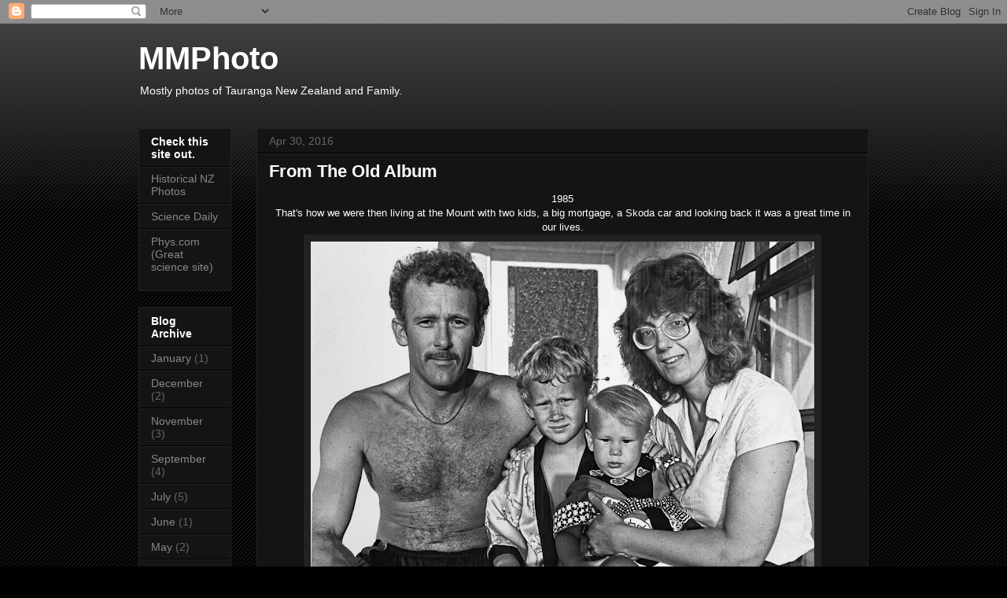

--- FILE ---
content_type: text/html; charset=UTF-8
request_url: http://www.wilwatch.com/2016/04/from-old-album.html
body_size: 12428
content:
<!DOCTYPE html>
<html class='v2' dir='ltr' lang='en'>
<head>
<link href='https://www.blogger.com/static/v1/widgets/335934321-css_bundle_v2.css' rel='stylesheet' type='text/css'/>
<meta content='width=1100' name='viewport'/>
<meta content='text/html; charset=UTF-8' http-equiv='Content-Type'/>
<meta content='blogger' name='generator'/>
<link href='http://www.wilwatch.com/favicon.ico' rel='icon' type='image/x-icon'/>
<link href='http://www.wilwatch.com/2016/04/from-old-album.html' rel='canonical'/>
<link rel="alternate" type="application/atom+xml" title="MMPhoto - Atom" href="http://www.wilwatch.com/feeds/posts/default" />
<link rel="alternate" type="application/rss+xml" title="MMPhoto - RSS" href="http://www.wilwatch.com/feeds/posts/default?alt=rss" />
<link rel="service.post" type="application/atom+xml" title="MMPhoto - Atom" href="https://www.blogger.com/feeds/3807316009621715518/posts/default" />

<link rel="alternate" type="application/atom+xml" title="MMPhoto - Atom" href="http://www.wilwatch.com/feeds/2122196807454310321/comments/default" />
<!--Can't find substitution for tag [blog.ieCssRetrofitLinks]-->
<link href='https://blogger.googleusercontent.com/img/b/R29vZ2xl/AVvXsEiR8mkWd1Plnmd4lcqwjsG8NUg_-SmYxc09zPt845O7EQ1Ep4BV9HdpoJhtRwwToZARo7pfwDA706HuVQHkTBYMy4Wb4YKb2M5dGOymvZbJwrmqDbqCShe6uVOkQhKs1YwzUvTFzhSkzZF5/s640/_DSF8447.jpg' rel='image_src'/>
<meta content='http://www.wilwatch.com/2016/04/from-old-album.html' property='og:url'/>
<meta content='From The Old Album' property='og:title'/>
<meta content=' 1985   That&#39;s how we were then living at the Mount with two kids, a big mortgage, a Skoda car and looking back it was a great time in our l...' property='og:description'/>
<meta content='https://blogger.googleusercontent.com/img/b/R29vZ2xl/AVvXsEiR8mkWd1Plnmd4lcqwjsG8NUg_-SmYxc09zPt845O7EQ1Ep4BV9HdpoJhtRwwToZARo7pfwDA706HuVQHkTBYMy4Wb4YKb2M5dGOymvZbJwrmqDbqCShe6uVOkQhKs1YwzUvTFzhSkzZF5/w1200-h630-p-k-no-nu/_DSF8447.jpg' property='og:image'/>
<title>MMPhoto: From The Old Album</title>
<style id='page-skin-1' type='text/css'><!--
/*
-----------------------------------------------
Blogger Template Style
Name:     Awesome Inc.
Designer: Tina Chen
URL:      tinachen.org
----------------------------------------------- */
/* Variable definitions
====================
<Variable name="keycolor" description="Main Color" type="color" default="#ffffff"/>
<Group description="Page" selector="body">
<Variable name="body.font" description="Font" type="font"
default="normal normal 13px Arial, Tahoma, Helvetica, FreeSans, sans-serif"/>
<Variable name="body.background.color" description="Background Color" type="color" default="#000000"/>
<Variable name="body.text.color" description="Text Color" type="color" default="#ffffff"/>
</Group>
<Group description="Links" selector=".main-inner">
<Variable name="link.color" description="Link Color" type="color" default="#888888"/>
<Variable name="link.visited.color" description="Visited Color" type="color" default="#444444"/>
<Variable name="link.hover.color" description="Hover Color" type="color" default="#cccccc"/>
</Group>
<Group description="Blog Title" selector=".header h1">
<Variable name="header.font" description="Title Font" type="font"
default="normal bold 40px Arial, Tahoma, Helvetica, FreeSans, sans-serif"/>
<Variable name="header.text.color" description="Title Color" type="color" default="#ffffff" />
<Variable name="header.background.color" description="Header Background" type="color" default="transparent" />
</Group>
<Group description="Blog Description" selector=".header .description">
<Variable name="description.font" description="Font" type="font"
default="normal normal 14px Arial, Tahoma, Helvetica, FreeSans, sans-serif"/>
<Variable name="description.text.color" description="Text Color" type="color"
default="#ffffff" />
</Group>
<Group description="Tabs Text" selector=".tabs-inner .widget li a">
<Variable name="tabs.font" description="Font" type="font"
default="normal bold 14px Arial, Tahoma, Helvetica, FreeSans, sans-serif"/>
<Variable name="tabs.text.color" description="Text Color" type="color" default="#ffffff"/>
<Variable name="tabs.selected.text.color" description="Selected Color" type="color" default="#ffffff"/>
</Group>
<Group description="Tabs Background" selector=".tabs-outer .PageList">
<Variable name="tabs.background.color" description="Background Color" type="color" default="#141414"/>
<Variable name="tabs.selected.background.color" description="Selected Color" type="color" default="#444444"/>
<Variable name="tabs.border.color" description="Border Color" type="color" default="#222222"/>
</Group>
<Group description="Date Header" selector=".main-inner .widget h2.date-header, .main-inner .widget h2.date-header span">
<Variable name="date.font" description="Font" type="font"
default="normal normal 14px Arial, Tahoma, Helvetica, FreeSans, sans-serif"/>
<Variable name="date.text.color" description="Text Color" type="color" default="#666666"/>
<Variable name="date.border.color" description="Border Color" type="color" default="#222222"/>
</Group>
<Group description="Post Title" selector="h3.post-title, h4, h3.post-title a">
<Variable name="post.title.font" description="Font" type="font"
default="normal bold 22px Arial, Tahoma, Helvetica, FreeSans, sans-serif"/>
<Variable name="post.title.text.color" description="Text Color" type="color" default="#ffffff"/>
</Group>
<Group description="Post Background" selector=".post">
<Variable name="post.background.color" description="Background Color" type="color" default="#141414" />
<Variable name="post.border.color" description="Border Color" type="color" default="#222222" />
<Variable name="post.border.bevel.color" description="Bevel Color" type="color" default="#222222"/>
</Group>
<Group description="Gadget Title" selector="h2">
<Variable name="widget.title.font" description="Font" type="font"
default="normal bold 14px Arial, Tahoma, Helvetica, FreeSans, sans-serif"/>
<Variable name="widget.title.text.color" description="Text Color" type="color" default="#ffffff"/>
</Group>
<Group description="Gadget Text" selector=".sidebar .widget">
<Variable name="widget.font" description="Font" type="font"
default="normal normal 14px Arial, Tahoma, Helvetica, FreeSans, sans-serif"/>
<Variable name="widget.text.color" description="Text Color" type="color" default="#ffffff"/>
<Variable name="widget.alternate.text.color" description="Alternate Color" type="color" default="#666666"/>
</Group>
<Group description="Gadget Links" selector=".sidebar .widget">
<Variable name="widget.link.color" description="Link Color" type="color" default="#888888"/>
<Variable name="widget.link.visited.color" description="Visited Color" type="color" default="#444444"/>
<Variable name="widget.link.hover.color" description="Hover Color" type="color" default="#cccccc"/>
</Group>
<Group description="Gadget Background" selector=".sidebar .widget">
<Variable name="widget.background.color" description="Background Color" type="color" default="#141414"/>
<Variable name="widget.border.color" description="Border Color" type="color" default="#222222"/>
<Variable name="widget.border.bevel.color" description="Bevel Color" type="color" default="#000000"/>
</Group>
<Group description="Sidebar Background" selector=".column-left-inner .column-right-inner">
<Variable name="widget.outer.background.color" description="Background Color" type="color" default="transparent" />
</Group>
<Group description="Images" selector=".main-inner">
<Variable name="image.background.color" description="Background Color" type="color" default="transparent"/>
<Variable name="image.border.color" description="Border Color" type="color" default="transparent"/>
</Group>
<Group description="Feed" selector=".blog-feeds">
<Variable name="feed.text.color" description="Text Color" type="color" default="#ffffff"/>
</Group>
<Group description="Feed Links" selector=".blog-feeds">
<Variable name="feed.link.color" description="Link Color" type="color" default="#888888"/>
<Variable name="feed.link.visited.color" description="Visited Color" type="color" default="#444444"/>
<Variable name="feed.link.hover.color" description="Hover Color" type="color" default="#cccccc"/>
</Group>
<Group description="Pager" selector=".blog-pager">
<Variable name="pager.background.color" description="Background Color" type="color" default="#141414" />
</Group>
<Group description="Footer" selector=".footer-outer">
<Variable name="footer.background.color" description="Background Color" type="color" default="#141414" />
<Variable name="footer.text.color" description="Text Color" type="color" default="#ffffff" />
</Group>
<Variable name="title.shadow.spread" description="Title Shadow" type="length" default="-1px"/>
<Variable name="body.background" description="Body Background" type="background"
color="#000000"
default="$(color) none repeat scroll top left"/>
<Variable name="body.background.gradient.cap" description="Body Gradient Cap" type="url"
default="none"/>
<Variable name="body.background.size" description="Body Background Size" type="string" default="auto"/>
<Variable name="tabs.background.gradient" description="Tabs Background Gradient" type="url"
default="none"/>
<Variable name="header.background.gradient" description="Header Background Gradient" type="url" default="none" />
<Variable name="header.padding.top" description="Header Top Padding" type="length" default="22px" />
<Variable name="header.margin.top" description="Header Top Margin" type="length" default="0" />
<Variable name="header.margin.bottom" description="Header Bottom Margin" type="length" default="0" />
<Variable name="widget.padding.top" description="Widget Padding Top" type="length" default="8px" />
<Variable name="widget.padding.side" description="Widget Padding Side" type="length" default="15px" />
<Variable name="widget.outer.margin.top" description="Widget Top Margin" type="length" default="0" />
<Variable name="widget.outer.background.gradient" description="Gradient" type="url" default="none" />
<Variable name="widget.border.radius" description="Gadget Border Radius" type="length" default="0" />
<Variable name="outer.shadow.spread" description="Outer Shadow Size" type="length" default="0" />
<Variable name="date.header.border.radius.top" description="Date Header Border Radius Top" type="length" default="0" />
<Variable name="date.header.position" description="Date Header Position" type="length" default="15px" />
<Variable name="date.space" description="Date Space" type="length" default="30px" />
<Variable name="date.position" description="Date Float" type="string" default="static" />
<Variable name="date.padding.bottom" description="Date Padding Bottom" type="length" default="0" />
<Variable name="date.border.size" description="Date Border Size" type="length" default="0" />
<Variable name="date.background" description="Date Background" type="background" color="transparent"
default="$(color) none no-repeat scroll top left" />
<Variable name="date.first.border.radius.top" description="Date First top radius" type="length" default="0" />
<Variable name="date.last.space.bottom" description="Date Last Space Bottom" type="length"
default="20px" />
<Variable name="date.last.border.radius.bottom" description="Date Last bottom radius" type="length" default="0" />
<Variable name="post.first.padding.top" description="First Post Padding Top" type="length" default="0" />
<Variable name="image.shadow.spread" description="Image Shadow Size" type="length" default="0"/>
<Variable name="image.border.radius" description="Image Border Radius" type="length" default="0"/>
<Variable name="separator.outdent" description="Separator Outdent" type="length" default="15px" />
<Variable name="title.separator.border.size" description="Widget Title Border Size" type="length" default="1px" />
<Variable name="list.separator.border.size" description="List Separator Border Size" type="length" default="1px" />
<Variable name="shadow.spread" description="Shadow Size" type="length" default="0"/>
<Variable name="startSide" description="Side where text starts in blog language" type="automatic" default="left"/>
<Variable name="endSide" description="Side where text ends in blog language" type="automatic" default="right"/>
<Variable name="date.side" description="Side where date header is placed" type="string" default="right"/>
<Variable name="pager.border.radius.top" description="Pager Border Top Radius" type="length" default="0" />
<Variable name="pager.space.top" description="Pager Top Space" type="length" default="1em" />
<Variable name="footer.background.gradient" description="Background Gradient" type="url" default="none" />
<Variable name="mobile.background.size" description="Mobile Background Size" type="string"
default="auto"/>
<Variable name="mobile.background.overlay" description="Mobile Background Overlay" type="string"
default="transparent none repeat scroll top left"/>
<Variable name="mobile.button.color" description="Mobile Button Color" type="color" default="#ffffff" />
*/
/* Content
----------------------------------------------- */
body, .body-fauxcolumn-outer {
font: normal normal 13px Arial, Tahoma, Helvetica, FreeSans, sans-serif;
color: #ffffff;
background: #000000 url(//www.blogblog.com/1kt/awesomeinc/body_background_dark.png) repeat scroll top left;
}
html body .content-outer {
min-width: 0;
max-width: 100%;
width: 100%;
}
a:link {
text-decoration: none;
color: #888888;
}
a:visited {
text-decoration: none;
color: #444444;
}
a:hover {
text-decoration: underline;
color: #cccccc;
}
.body-fauxcolumn-outer .cap-top {
position: absolute;
z-index: 1;
height: 276px;
width: 100%;
background: transparent url(//www.blogblog.com/1kt/awesomeinc/body_gradient_dark.png) repeat-x scroll top left;
_background-image: none;
}
/* Columns
----------------------------------------------- */
.content-inner {
padding: 0;
}
.header-inner .section {
margin: 0 16px;
}
.tabs-inner .section {
margin: 0 16px;
}
.main-inner {
padding-top: 30px;
}
.main-inner .column-center-inner,
.main-inner .column-left-inner,
.main-inner .column-right-inner {
padding: 0 5px;
}
*+html body .main-inner .column-center-inner {
margin-top: -30px;
}
#layout .main-inner .column-center-inner {
margin-top: 0;
}
/* Header
----------------------------------------------- */
.header-outer {
margin: 0 0 0 0;
background: transparent none repeat scroll 0 0;
}
.Header h1 {
font: normal bold 40px Arial, Tahoma, Helvetica, FreeSans, sans-serif;
color: #ffffff;
text-shadow: 0 0 -1px #000000;
}
.Header h1 a {
color: #ffffff;
}
.Header .description {
font: normal normal 14px Arial, Tahoma, Helvetica, FreeSans, sans-serif;
color: #ffffff;
}
.header-inner .Header .titlewrapper,
.header-inner .Header .descriptionwrapper {
padding-left: 0;
padding-right: 0;
margin-bottom: 0;
}
.header-inner .Header .titlewrapper {
padding-top: 22px;
}
/* Tabs
----------------------------------------------- */
.tabs-outer {
overflow: hidden;
position: relative;
background: #141414 none repeat scroll 0 0;
}
#layout .tabs-outer {
overflow: visible;
}
.tabs-cap-top, .tabs-cap-bottom {
position: absolute;
width: 100%;
border-top: 1px solid #222222;
}
.tabs-cap-bottom {
bottom: 0;
}
.tabs-inner .widget li a {
display: inline-block;
margin: 0;
padding: .6em 1.5em;
font: normal bold 14px Arial, Tahoma, Helvetica, FreeSans, sans-serif;
color: #ffffff;
border-top: 1px solid #222222;
border-bottom: 1px solid #222222;
border-left: 1px solid #222222;
height: 16px;
line-height: 16px;
}
.tabs-inner .widget li:last-child a {
border-right: 1px solid #222222;
}
.tabs-inner .widget li.selected a, .tabs-inner .widget li a:hover {
background: #444444 none repeat-x scroll 0 -100px;
color: #ffffff;
}
/* Headings
----------------------------------------------- */
h2 {
font: normal bold 14px Arial, Tahoma, Helvetica, FreeSans, sans-serif;
color: #ffffff;
}
/* Widgets
----------------------------------------------- */
.main-inner .section {
margin: 0 27px;
padding: 0;
}
.main-inner .column-left-outer,
.main-inner .column-right-outer {
margin-top: 0;
}
#layout .main-inner .column-left-outer,
#layout .main-inner .column-right-outer {
margin-top: 0;
}
.main-inner .column-left-inner,
.main-inner .column-right-inner {
background: transparent none repeat 0 0;
-moz-box-shadow: 0 0 0 rgba(0, 0, 0, .2);
-webkit-box-shadow: 0 0 0 rgba(0, 0, 0, .2);
-goog-ms-box-shadow: 0 0 0 rgba(0, 0, 0, .2);
box-shadow: 0 0 0 rgba(0, 0, 0, .2);
-moz-border-radius: 0;
-webkit-border-radius: 0;
-goog-ms-border-radius: 0;
border-radius: 0;
}
#layout .main-inner .column-left-inner,
#layout .main-inner .column-right-inner {
margin-top: 0;
}
.sidebar .widget {
font: normal normal 14px Arial, Tahoma, Helvetica, FreeSans, sans-serif;
color: #ffffff;
}
.sidebar .widget a:link {
color: #888888;
}
.sidebar .widget a:visited {
color: #444444;
}
.sidebar .widget a:hover {
color: #cccccc;
}
.sidebar .widget h2 {
text-shadow: 0 0 -1px #000000;
}
.main-inner .widget {
background-color: #141414;
border: 1px solid #222222;
padding: 0 15px 15px;
margin: 20px -16px;
-moz-box-shadow: 0 0 0 rgba(0, 0, 0, .2);
-webkit-box-shadow: 0 0 0 rgba(0, 0, 0, .2);
-goog-ms-box-shadow: 0 0 0 rgba(0, 0, 0, .2);
box-shadow: 0 0 0 rgba(0, 0, 0, .2);
-moz-border-radius: 0;
-webkit-border-radius: 0;
-goog-ms-border-radius: 0;
border-radius: 0;
}
.main-inner .widget h2 {
margin: 0 -15px;
padding: .6em 15px .5em;
border-bottom: 1px solid #000000;
}
.footer-inner .widget h2 {
padding: 0 0 .4em;
border-bottom: 1px solid #000000;
}
.main-inner .widget h2 + div, .footer-inner .widget h2 + div {
border-top: 1px solid #222222;
padding-top: 8px;
}
.main-inner .widget .widget-content {
margin: 0 -15px;
padding: 7px 15px 0;
}
.main-inner .widget ul, .main-inner .widget #ArchiveList ul.flat {
margin: -8px -15px 0;
padding: 0;
list-style: none;
}
.main-inner .widget #ArchiveList {
margin: -8px 0 0;
}
.main-inner .widget ul li, .main-inner .widget #ArchiveList ul.flat li {
padding: .5em 15px;
text-indent: 0;
color: #666666;
border-top: 1px solid #222222;
border-bottom: 1px solid #000000;
}
.main-inner .widget #ArchiveList ul li {
padding-top: .25em;
padding-bottom: .25em;
}
.main-inner .widget ul li:first-child, .main-inner .widget #ArchiveList ul.flat li:first-child {
border-top: none;
}
.main-inner .widget ul li:last-child, .main-inner .widget #ArchiveList ul.flat li:last-child {
border-bottom: none;
}
.post-body {
position: relative;
}
.main-inner .widget .post-body ul {
padding: 0 2.5em;
margin: .5em 0;
list-style: disc;
}
.main-inner .widget .post-body ul li {
padding: 0.25em 0;
margin-bottom: .25em;
color: #ffffff;
border: none;
}
.footer-inner .widget ul {
padding: 0;
list-style: none;
}
.widget .zippy {
color: #666666;
}
/* Posts
----------------------------------------------- */
body .main-inner .Blog {
padding: 0;
margin-bottom: 1em;
background-color: transparent;
border: none;
-moz-box-shadow: 0 0 0 rgba(0, 0, 0, 0);
-webkit-box-shadow: 0 0 0 rgba(0, 0, 0, 0);
-goog-ms-box-shadow: 0 0 0 rgba(0, 0, 0, 0);
box-shadow: 0 0 0 rgba(0, 0, 0, 0);
}
.main-inner .section:last-child .Blog:last-child {
padding: 0;
margin-bottom: 1em;
}
.main-inner .widget h2.date-header {
margin: 0 -15px 1px;
padding: 0 0 0 0;
font: normal normal 14px Arial, Tahoma, Helvetica, FreeSans, sans-serif;
color: #666666;
background: transparent none no-repeat scroll top left;
border-top: 0 solid #222222;
border-bottom: 1px solid #000000;
-moz-border-radius-topleft: 0;
-moz-border-radius-topright: 0;
-webkit-border-top-left-radius: 0;
-webkit-border-top-right-radius: 0;
border-top-left-radius: 0;
border-top-right-radius: 0;
position: static;
bottom: 100%;
right: 15px;
text-shadow: 0 0 -1px #000000;
}
.main-inner .widget h2.date-header span {
font: normal normal 14px Arial, Tahoma, Helvetica, FreeSans, sans-serif;
display: block;
padding: .5em 15px;
border-left: 0 solid #222222;
border-right: 0 solid #222222;
}
.date-outer {
position: relative;
margin: 30px 0 20px;
padding: 0 15px;
background-color: #141414;
border: 1px solid #222222;
-moz-box-shadow: 0 0 0 rgba(0, 0, 0, .2);
-webkit-box-shadow: 0 0 0 rgba(0, 0, 0, .2);
-goog-ms-box-shadow: 0 0 0 rgba(0, 0, 0, .2);
box-shadow: 0 0 0 rgba(0, 0, 0, .2);
-moz-border-radius: 0;
-webkit-border-radius: 0;
-goog-ms-border-radius: 0;
border-radius: 0;
}
.date-outer:first-child {
margin-top: 0;
}
.date-outer:last-child {
margin-bottom: 20px;
-moz-border-radius-bottomleft: 0;
-moz-border-radius-bottomright: 0;
-webkit-border-bottom-left-radius: 0;
-webkit-border-bottom-right-radius: 0;
-goog-ms-border-bottom-left-radius: 0;
-goog-ms-border-bottom-right-radius: 0;
border-bottom-left-radius: 0;
border-bottom-right-radius: 0;
}
.date-posts {
margin: 0 -15px;
padding: 0 15px;
clear: both;
}
.post-outer, .inline-ad {
border-top: 1px solid #222222;
margin: 0 -15px;
padding: 15px 15px;
}
.post-outer {
padding-bottom: 10px;
}
.post-outer:first-child {
padding-top: 0;
border-top: none;
}
.post-outer:last-child, .inline-ad:last-child {
border-bottom: none;
}
.post-body {
position: relative;
}
.post-body img {
padding: 8px;
background: #222222;
border: 1px solid transparent;
-moz-box-shadow: 0 0 0 rgba(0, 0, 0, .2);
-webkit-box-shadow: 0 0 0 rgba(0, 0, 0, .2);
box-shadow: 0 0 0 rgba(0, 0, 0, .2);
-moz-border-radius: 0;
-webkit-border-radius: 0;
border-radius: 0;
}
h3.post-title, h4 {
font: normal bold 22px Arial, Tahoma, Helvetica, FreeSans, sans-serif;
color: #ffffff;
}
h3.post-title a {
font: normal bold 22px Arial, Tahoma, Helvetica, FreeSans, sans-serif;
color: #ffffff;
}
h3.post-title a:hover {
color: #cccccc;
text-decoration: underline;
}
.post-header {
margin: 0 0 1em;
}
.post-body {
line-height: 1.4;
}
.post-outer h2 {
color: #ffffff;
}
.post-footer {
margin: 1.5em 0 0;
}
#blog-pager {
padding: 15px;
font-size: 120%;
background-color: #141414;
border: 1px solid #222222;
-moz-box-shadow: 0 0 0 rgba(0, 0, 0, .2);
-webkit-box-shadow: 0 0 0 rgba(0, 0, 0, .2);
-goog-ms-box-shadow: 0 0 0 rgba(0, 0, 0, .2);
box-shadow: 0 0 0 rgba(0, 0, 0, .2);
-moz-border-radius: 0;
-webkit-border-radius: 0;
-goog-ms-border-radius: 0;
border-radius: 0;
-moz-border-radius-topleft: 0;
-moz-border-radius-topright: 0;
-webkit-border-top-left-radius: 0;
-webkit-border-top-right-radius: 0;
-goog-ms-border-top-left-radius: 0;
-goog-ms-border-top-right-radius: 0;
border-top-left-radius: 0;
border-top-right-radius-topright: 0;
margin-top: 1em;
}
.blog-feeds, .post-feeds {
margin: 1em 0;
text-align: center;
color: #ffffff;
}
.blog-feeds a, .post-feeds a {
color: #888888;
}
.blog-feeds a:visited, .post-feeds a:visited {
color: #444444;
}
.blog-feeds a:hover, .post-feeds a:hover {
color: #cccccc;
}
.post-outer .comments {
margin-top: 2em;
}
/* Comments
----------------------------------------------- */
.comments .comments-content .icon.blog-author {
background-repeat: no-repeat;
background-image: url([data-uri]);
}
.comments .comments-content .loadmore a {
border-top: 1px solid #222222;
border-bottom: 1px solid #222222;
}
.comments .continue {
border-top: 2px solid #222222;
}
/* Footer
----------------------------------------------- */
.footer-outer {
margin: -0 0 -1px;
padding: 0 0 0;
color: #ffffff;
overflow: hidden;
}
.footer-fauxborder-left {
border-top: 1px solid #222222;
background: #141414 none repeat scroll 0 0;
-moz-box-shadow: 0 0 0 rgba(0, 0, 0, .2);
-webkit-box-shadow: 0 0 0 rgba(0, 0, 0, .2);
-goog-ms-box-shadow: 0 0 0 rgba(0, 0, 0, .2);
box-shadow: 0 0 0 rgba(0, 0, 0, .2);
margin: 0 -0;
}
/* Mobile
----------------------------------------------- */
body.mobile {
background-size: auto;
}
.mobile .body-fauxcolumn-outer {
background: transparent none repeat scroll top left;
}
*+html body.mobile .main-inner .column-center-inner {
margin-top: 0;
}
.mobile .main-inner .widget {
padding: 0 0 15px;
}
.mobile .main-inner .widget h2 + div,
.mobile .footer-inner .widget h2 + div {
border-top: none;
padding-top: 0;
}
.mobile .footer-inner .widget h2 {
padding: 0.5em 0;
border-bottom: none;
}
.mobile .main-inner .widget .widget-content {
margin: 0;
padding: 7px 0 0;
}
.mobile .main-inner .widget ul,
.mobile .main-inner .widget #ArchiveList ul.flat {
margin: 0 -15px 0;
}
.mobile .main-inner .widget h2.date-header {
right: 0;
}
.mobile .date-header span {
padding: 0.4em 0;
}
.mobile .date-outer:first-child {
margin-bottom: 0;
border: 1px solid #222222;
-moz-border-radius-topleft: 0;
-moz-border-radius-topright: 0;
-webkit-border-top-left-radius: 0;
-webkit-border-top-right-radius: 0;
-goog-ms-border-top-left-radius: 0;
-goog-ms-border-top-right-radius: 0;
border-top-left-radius: 0;
border-top-right-radius: 0;
}
.mobile .date-outer {
border-color: #222222;
border-width: 0 1px 1px;
}
.mobile .date-outer:last-child {
margin-bottom: 0;
}
.mobile .main-inner {
padding: 0;
}
.mobile .header-inner .section {
margin: 0;
}
.mobile .post-outer, .mobile .inline-ad {
padding: 5px 0;
}
.mobile .tabs-inner .section {
margin: 0 10px;
}
.mobile .main-inner .widget h2 {
margin: 0;
padding: 0;
}
.mobile .main-inner .widget h2.date-header span {
padding: 0;
}
.mobile .main-inner .widget .widget-content {
margin: 0;
padding: 7px 0 0;
}
.mobile #blog-pager {
border: 1px solid transparent;
background: #141414 none repeat scroll 0 0;
}
.mobile .main-inner .column-left-inner,
.mobile .main-inner .column-right-inner {
background: transparent none repeat 0 0;
-moz-box-shadow: none;
-webkit-box-shadow: none;
-goog-ms-box-shadow: none;
box-shadow: none;
}
.mobile .date-posts {
margin: 0;
padding: 0;
}
.mobile .footer-fauxborder-left {
margin: 0;
border-top: inherit;
}
.mobile .main-inner .section:last-child .Blog:last-child {
margin-bottom: 0;
}
.mobile-index-contents {
color: #ffffff;
}
.mobile .mobile-link-button {
background: #888888 none repeat scroll 0 0;
}
.mobile-link-button a:link, .mobile-link-button a:visited {
color: #ffffff;
}
.mobile .tabs-inner .PageList .widget-content {
background: transparent;
border-top: 1px solid;
border-color: #222222;
color: #ffffff;
}
.mobile .tabs-inner .PageList .widget-content .pagelist-arrow {
border-left: 1px solid #222222;
}

--></style>
<style id='template-skin-1' type='text/css'><!--
body {
min-width: 960px;
}
.content-outer, .content-fauxcolumn-outer, .region-inner {
min-width: 960px;
max-width: 960px;
_width: 960px;
}
.main-inner .columns {
padding-left: 150px;
padding-right: 0px;
}
.main-inner .fauxcolumn-center-outer {
left: 150px;
right: 0px;
/* IE6 does not respect left and right together */
_width: expression(this.parentNode.offsetWidth -
parseInt("150px") -
parseInt("0px") + 'px');
}
.main-inner .fauxcolumn-left-outer {
width: 150px;
}
.main-inner .fauxcolumn-right-outer {
width: 0px;
}
.main-inner .column-left-outer {
width: 150px;
right: 100%;
margin-left: -150px;
}
.main-inner .column-right-outer {
width: 0px;
margin-right: -0px;
}
#layout {
min-width: 0;
}
#layout .content-outer {
min-width: 0;
width: 800px;
}
#layout .region-inner {
min-width: 0;
width: auto;
}
body#layout div.add_widget {
padding: 8px;
}
body#layout div.add_widget a {
margin-left: 32px;
}
--></style>
<link href='https://www.blogger.com/dyn-css/authorization.css?targetBlogID=3807316009621715518&amp;zx=a4bb84eb-6b32-4954-b191-87e1b04d8b56' media='none' onload='if(media!=&#39;all&#39;)media=&#39;all&#39;' rel='stylesheet'/><noscript><link href='https://www.blogger.com/dyn-css/authorization.css?targetBlogID=3807316009621715518&amp;zx=a4bb84eb-6b32-4954-b191-87e1b04d8b56' rel='stylesheet'/></noscript>
<meta name='google-adsense-platform-account' content='ca-host-pub-1556223355139109'/>
<meta name='google-adsense-platform-domain' content='blogspot.com'/>

</head>
<body class='loading'>
<div class='navbar section' id='navbar' name='Navbar'><div class='widget Navbar' data-version='1' id='Navbar1'><script type="text/javascript">
    function setAttributeOnload(object, attribute, val) {
      if(window.addEventListener) {
        window.addEventListener('load',
          function(){ object[attribute] = val; }, false);
      } else {
        window.attachEvent('onload', function(){ object[attribute] = val; });
      }
    }
  </script>
<div id="navbar-iframe-container"></div>
<script type="text/javascript" src="https://apis.google.com/js/platform.js"></script>
<script type="text/javascript">
      gapi.load("gapi.iframes:gapi.iframes.style.bubble", function() {
        if (gapi.iframes && gapi.iframes.getContext) {
          gapi.iframes.getContext().openChild({
              url: 'https://www.blogger.com/navbar/3807316009621715518?po\x3d2122196807454310321\x26origin\x3dhttp://www.wilwatch.com',
              where: document.getElementById("navbar-iframe-container"),
              id: "navbar-iframe"
          });
        }
      });
    </script><script type="text/javascript">
(function() {
var script = document.createElement('script');
script.type = 'text/javascript';
script.src = '//pagead2.googlesyndication.com/pagead/js/google_top_exp.js';
var head = document.getElementsByTagName('head')[0];
if (head) {
head.appendChild(script);
}})();
</script>
</div></div>
<div class='body-fauxcolumns'>
<div class='fauxcolumn-outer body-fauxcolumn-outer'>
<div class='cap-top'>
<div class='cap-left'></div>
<div class='cap-right'></div>
</div>
<div class='fauxborder-left'>
<div class='fauxborder-right'></div>
<div class='fauxcolumn-inner'>
</div>
</div>
<div class='cap-bottom'>
<div class='cap-left'></div>
<div class='cap-right'></div>
</div>
</div>
</div>
<div class='content'>
<div class='content-fauxcolumns'>
<div class='fauxcolumn-outer content-fauxcolumn-outer'>
<div class='cap-top'>
<div class='cap-left'></div>
<div class='cap-right'></div>
</div>
<div class='fauxborder-left'>
<div class='fauxborder-right'></div>
<div class='fauxcolumn-inner'>
</div>
</div>
<div class='cap-bottom'>
<div class='cap-left'></div>
<div class='cap-right'></div>
</div>
</div>
</div>
<div class='content-outer'>
<div class='content-cap-top cap-top'>
<div class='cap-left'></div>
<div class='cap-right'></div>
</div>
<div class='fauxborder-left content-fauxborder-left'>
<div class='fauxborder-right content-fauxborder-right'></div>
<div class='content-inner'>
<header>
<div class='header-outer'>
<div class='header-cap-top cap-top'>
<div class='cap-left'></div>
<div class='cap-right'></div>
</div>
<div class='fauxborder-left header-fauxborder-left'>
<div class='fauxborder-right header-fauxborder-right'></div>
<div class='region-inner header-inner'>
<div class='header section' id='header' name='Header'><div class='widget Header' data-version='1' id='Header1'>
<div id='header-inner'>
<div class='titlewrapper'>
<h1 class='title'>
<a href='http://www.wilwatch.com/'>
MMPhoto
</a>
</h1>
</div>
<div class='descriptionwrapper'>
<p class='description'><span>Mostly photos of Tauranga New Zealand and Family.</span></p>
</div>
</div>
</div></div>
</div>
</div>
<div class='header-cap-bottom cap-bottom'>
<div class='cap-left'></div>
<div class='cap-right'></div>
</div>
</div>
</header>
<div class='tabs-outer'>
<div class='tabs-cap-top cap-top'>
<div class='cap-left'></div>
<div class='cap-right'></div>
</div>
<div class='fauxborder-left tabs-fauxborder-left'>
<div class='fauxborder-right tabs-fauxborder-right'></div>
<div class='region-inner tabs-inner'>
<div class='tabs no-items section' id='crosscol' name='Cross-Column'></div>
<div class='tabs no-items section' id='crosscol-overflow' name='Cross-Column 2'></div>
</div>
</div>
<div class='tabs-cap-bottom cap-bottom'>
<div class='cap-left'></div>
<div class='cap-right'></div>
</div>
</div>
<div class='main-outer'>
<div class='main-cap-top cap-top'>
<div class='cap-left'></div>
<div class='cap-right'></div>
</div>
<div class='fauxborder-left main-fauxborder-left'>
<div class='fauxborder-right main-fauxborder-right'></div>
<div class='region-inner main-inner'>
<div class='columns fauxcolumns'>
<div class='fauxcolumn-outer fauxcolumn-center-outer'>
<div class='cap-top'>
<div class='cap-left'></div>
<div class='cap-right'></div>
</div>
<div class='fauxborder-left'>
<div class='fauxborder-right'></div>
<div class='fauxcolumn-inner'>
</div>
</div>
<div class='cap-bottom'>
<div class='cap-left'></div>
<div class='cap-right'></div>
</div>
</div>
<div class='fauxcolumn-outer fauxcolumn-left-outer'>
<div class='cap-top'>
<div class='cap-left'></div>
<div class='cap-right'></div>
</div>
<div class='fauxborder-left'>
<div class='fauxborder-right'></div>
<div class='fauxcolumn-inner'>
</div>
</div>
<div class='cap-bottom'>
<div class='cap-left'></div>
<div class='cap-right'></div>
</div>
</div>
<div class='fauxcolumn-outer fauxcolumn-right-outer'>
<div class='cap-top'>
<div class='cap-left'></div>
<div class='cap-right'></div>
</div>
<div class='fauxborder-left'>
<div class='fauxborder-right'></div>
<div class='fauxcolumn-inner'>
</div>
</div>
<div class='cap-bottom'>
<div class='cap-left'></div>
<div class='cap-right'></div>
</div>
</div>
<!-- corrects IE6 width calculation -->
<div class='columns-inner'>
<div class='column-center-outer'>
<div class='column-center-inner'>
<div class='main section' id='main' name='Main'><div class='widget Blog' data-version='1' id='Blog1'>
<div class='blog-posts hfeed'>

          <div class="date-outer">
        
<h2 class='date-header'><span>Apr 30, 2016</span></h2>

          <div class="date-posts">
        
<div class='post-outer'>
<div class='post hentry uncustomized-post-template' itemprop='blogPost' itemscope='itemscope' itemtype='http://schema.org/BlogPosting'>
<meta content='https://blogger.googleusercontent.com/img/b/R29vZ2xl/AVvXsEiR8mkWd1Plnmd4lcqwjsG8NUg_-SmYxc09zPt845O7EQ1Ep4BV9HdpoJhtRwwToZARo7pfwDA706HuVQHkTBYMy4Wb4YKb2M5dGOymvZbJwrmqDbqCShe6uVOkQhKs1YwzUvTFzhSkzZF5/s640/_DSF8447.jpg' itemprop='image_url'/>
<meta content='3807316009621715518' itemprop='blogId'/>
<meta content='2122196807454310321' itemprop='postId'/>
<a name='2122196807454310321'></a>
<h3 class='post-title entry-title' itemprop='name'>
From The Old Album
</h3>
<div class='post-header'>
<div class='post-header-line-1'></div>
</div>
<div class='post-body entry-content' id='post-body-2122196807454310321' itemprop='description articleBody'>
<div style="text-align: center;">
1985</div>
<div style="text-align: center;">
That's how we were then living at the Mount with two kids, a big mortgage, a Skoda car and looking back it was a great time in our lives.</div>
<div class="separator" style="clear: both; text-align: center;">
<a href="https://blogger.googleusercontent.com/img/b/R29vZ2xl/AVvXsEiR8mkWd1Plnmd4lcqwjsG8NUg_-SmYxc09zPt845O7EQ1Ep4BV9HdpoJhtRwwToZARo7pfwDA706HuVQHkTBYMy4Wb4YKb2M5dGOymvZbJwrmqDbqCShe6uVOkQhKs1YwzUvTFzhSkzZF5/s1600/_DSF8447.jpg" imageanchor="1" style="margin-left: 1em; margin-right: 1em;"><img border="0" height="512" src="https://blogger.googleusercontent.com/img/b/R29vZ2xl/AVvXsEiR8mkWd1Plnmd4lcqwjsG8NUg_-SmYxc09zPt845O7EQ1Ep4BV9HdpoJhtRwwToZARo7pfwDA706HuVQHkTBYMy4Wb4YKb2M5dGOymvZbJwrmqDbqCShe6uVOkQhKs1YwzUvTFzhSkzZF5/s640/_DSF8447.jpg" width="640" /></a></div>
<div style="text-align: center;">
1982<br />
Me with Paul and Nana DiDi (Robyn's mum) at her house in Hamilton for Xmas lunch.<br />
<div class="separator" style="clear: both; text-align: center;">
<a href="https://blogger.googleusercontent.com/img/b/R29vZ2xl/AVvXsEhegDN0Em0_NtpaLd-qodDLup003ilN59Eupc1SJXV-WR9Zq3Izh8AtevgEhrOUs1c-n_BVLLkB3xk5g5gVEPa422S_p4fHhtDsClXqCsuEbCQzL6M8owB5dy4hFDSiUDnCIJ9S6oGHxMpu/s1600/_DSF8444.jpg" imageanchor="1" style="margin-left: 1em; margin-right: 1em;"><img border="0" height="438" src="https://blogger.googleusercontent.com/img/b/R29vZ2xl/AVvXsEhegDN0Em0_NtpaLd-qodDLup003ilN59Eupc1SJXV-WR9Zq3Izh8AtevgEhrOUs1c-n_BVLLkB3xk5g5gVEPa422S_p4fHhtDsClXqCsuEbCQzL6M8owB5dy4hFDSiUDnCIJ9S6oGHxMpu/s640/_DSF8444.jpg" width="640" /></a></div>
<br /></div>
<div style='clear: both;'></div>
</div>
<div class='post-footer'>
<div class='post-footer-line post-footer-line-1'>
<span class='post-author vcard'>
Posted by
<span class='fn' itemprop='author' itemscope='itemscope' itemtype='http://schema.org/Person'>
<meta content='https://www.blogger.com/profile/13922654653831021108' itemprop='url'/>
<a class='g-profile' href='https://www.blogger.com/profile/13922654653831021108' rel='author' title='author profile'>
<span itemprop='name'>Mike</span>
</a>
</span>
</span>
<span class='post-timestamp'>
at
<meta content='http://www.wilwatch.com/2016/04/from-old-album.html' itemprop='url'/>
<a class='timestamp-link' href='http://www.wilwatch.com/2016/04/from-old-album.html' rel='bookmark' title='permanent link'><abbr class='published' itemprop='datePublished' title='2016-04-30T20:31:00+12:00'>8:31&#8239;PM</abbr></a>
</span>
<span class='post-comment-link'>
</span>
<span class='post-icons'>
<span class='item-control blog-admin pid-609774723'>
<a href='https://www.blogger.com/post-edit.g?blogID=3807316009621715518&postID=2122196807454310321&from=pencil' title='Edit Post'>
<img alt='' class='icon-action' height='18' src='https://resources.blogblog.com/img/icon18_edit_allbkg.gif' width='18'/>
</a>
</span>
</span>
<div class='post-share-buttons goog-inline-block'>
<a class='goog-inline-block share-button sb-email' href='https://www.blogger.com/share-post.g?blogID=3807316009621715518&postID=2122196807454310321&target=email' target='_blank' title='Email This'><span class='share-button-link-text'>Email This</span></a><a class='goog-inline-block share-button sb-blog' href='https://www.blogger.com/share-post.g?blogID=3807316009621715518&postID=2122196807454310321&target=blog' onclick='window.open(this.href, "_blank", "height=270,width=475"); return false;' target='_blank' title='BlogThis!'><span class='share-button-link-text'>BlogThis!</span></a><a class='goog-inline-block share-button sb-twitter' href='https://www.blogger.com/share-post.g?blogID=3807316009621715518&postID=2122196807454310321&target=twitter' target='_blank' title='Share to X'><span class='share-button-link-text'>Share to X</span></a><a class='goog-inline-block share-button sb-facebook' href='https://www.blogger.com/share-post.g?blogID=3807316009621715518&postID=2122196807454310321&target=facebook' onclick='window.open(this.href, "_blank", "height=430,width=640"); return false;' target='_blank' title='Share to Facebook'><span class='share-button-link-text'>Share to Facebook</span></a><a class='goog-inline-block share-button sb-pinterest' href='https://www.blogger.com/share-post.g?blogID=3807316009621715518&postID=2122196807454310321&target=pinterest' target='_blank' title='Share to Pinterest'><span class='share-button-link-text'>Share to Pinterest</span></a>
</div>
</div>
<div class='post-footer-line post-footer-line-2'>
<span class='post-labels'>
</span>
</div>
<div class='post-footer-line post-footer-line-3'>
<span class='post-location'>
</span>
</div>
</div>
</div>
<div class='comments' id='comments'>
<a name='comments'></a>
<h4>No comments:</h4>
<div id='Blog1_comments-block-wrapper'>
<dl class='' id='comments-block'>
</dl>
</div>
<p class='comment-footer'>
<div class='comment-form'>
<a name='comment-form'></a>
<h4 id='comment-post-message'>Post a Comment</h4>
<p>
</p>
<a href='https://www.blogger.com/comment/frame/3807316009621715518?po=2122196807454310321&hl=en&saa=85391&origin=http://www.wilwatch.com' id='comment-editor-src'></a>
<iframe allowtransparency='true' class='blogger-iframe-colorize blogger-comment-from-post' frameborder='0' height='410px' id='comment-editor' name='comment-editor' src='' width='100%'></iframe>
<script src='https://www.blogger.com/static/v1/jsbin/2830521187-comment_from_post_iframe.js' type='text/javascript'></script>
<script type='text/javascript'>
      BLOG_CMT_createIframe('https://www.blogger.com/rpc_relay.html');
    </script>
</div>
</p>
</div>
</div>

        </div></div>
      
</div>
<div class='blog-pager' id='blog-pager'>
<span id='blog-pager-newer-link'>
<a class='blog-pager-newer-link' href='http://www.wilwatch.com/2016/05/thomas-grace-rats.html' id='Blog1_blog-pager-newer-link' title='Newer Post'>Newer Post</a>
</span>
<span id='blog-pager-older-link'>
<a class='blog-pager-older-link' href='http://www.wilwatch.com/2016/04/grandad-and-j.html' id='Blog1_blog-pager-older-link' title='Older Post'>Older Post</a>
</span>
<a class='home-link' href='http://www.wilwatch.com/'>Home</a>
</div>
<div class='clear'></div>
<div class='post-feeds'>
<div class='feed-links'>
Subscribe to:
<a class='feed-link' href='http://www.wilwatch.com/feeds/2122196807454310321/comments/default' target='_blank' type='application/atom+xml'>Post Comments (Atom)</a>
</div>
</div>
</div></div>
</div>
</div>
<div class='column-left-outer'>
<div class='column-left-inner'>
<aside>
<div class='sidebar section' id='sidebar-left-1'><div class='widget LinkList' data-version='1' id='LinkList1'>
<h2>Check this site out.</h2>
<div class='widget-content'>
<ul>
<li><a href='https://madoncollections.com/collectables/communities/new-zealand-the-way-we-were/bay-of-plenty/1366158-photography-historical'>Historical NZ Photos</a></li>
<li><a href='http://www.sciencedaily.com/'>Science Daily</a></li>
<li><a href='https://phys.org'>Phys.com  (Great science site)</a></li>
</ul>
<div class='clear'></div>
</div>
</div><div class='widget BlogArchive' data-version='1' id='BlogArchive2'>
<h2>Blog Archive</h2>
<div class='widget-content'>
<div id='ArchiveList'>
<div id='BlogArchive2_ArchiveList'>
<ul class='flat'>
<li class='archivedate'>
<a href='http://www.wilwatch.com/2026/01/'>January</a> (1)
      </li>
<li class='archivedate'>
<a href='http://www.wilwatch.com/2025/12/'>December</a> (2)
      </li>
<li class='archivedate'>
<a href='http://www.wilwatch.com/2025/11/'>November</a> (3)
      </li>
<li class='archivedate'>
<a href='http://www.wilwatch.com/2025/09/'>September</a> (4)
      </li>
<li class='archivedate'>
<a href='http://www.wilwatch.com/2025/07/'>July</a> (5)
      </li>
<li class='archivedate'>
<a href='http://www.wilwatch.com/2025/06/'>June</a> (1)
      </li>
<li class='archivedate'>
<a href='http://www.wilwatch.com/2025/05/'>May</a> (2)
      </li>
<li class='archivedate'>
<a href='http://www.wilwatch.com/2025/04/'>April</a> (5)
      </li>
<li class='archivedate'>
<a href='http://www.wilwatch.com/2025/03/'>March</a> (6)
      </li>
<li class='archivedate'>
<a href='http://www.wilwatch.com/2025/02/'>February</a> (4)
      </li>
<li class='archivedate'>
<a href='http://www.wilwatch.com/2025/01/'>January</a> (6)
      </li>
<li class='archivedate'>
<a href='http://www.wilwatch.com/2024/12/'>December</a> (6)
      </li>
<li class='archivedate'>
<a href='http://www.wilwatch.com/2024/11/'>November</a> (2)
      </li>
<li class='archivedate'>
<a href='http://www.wilwatch.com/2024/10/'>October</a> (5)
      </li>
<li class='archivedate'>
<a href='http://www.wilwatch.com/2024/09/'>September</a> (2)
      </li>
<li class='archivedate'>
<a href='http://www.wilwatch.com/2024/08/'>August</a> (1)
      </li>
<li class='archivedate'>
<a href='http://www.wilwatch.com/2024/07/'>July</a> (3)
      </li>
<li class='archivedate'>
<a href='http://www.wilwatch.com/2024/06/'>June</a> (9)
      </li>
<li class='archivedate'>
<a href='http://www.wilwatch.com/2024/05/'>May</a> (3)
      </li>
<li class='archivedate'>
<a href='http://www.wilwatch.com/2024/04/'>April</a> (2)
      </li>
<li class='archivedate'>
<a href='http://www.wilwatch.com/2024/03/'>March</a> (3)
      </li>
<li class='archivedate'>
<a href='http://www.wilwatch.com/2024/02/'>February</a> (6)
      </li>
<li class='archivedate'>
<a href='http://www.wilwatch.com/2024/01/'>January</a> (4)
      </li>
<li class='archivedate'>
<a href='http://www.wilwatch.com/2023/12/'>December</a> (4)
      </li>
<li class='archivedate'>
<a href='http://www.wilwatch.com/2023/11/'>November</a> (2)
      </li>
<li class='archivedate'>
<a href='http://www.wilwatch.com/2023/10/'>October</a> (5)
      </li>
<li class='archivedate'>
<a href='http://www.wilwatch.com/2023/09/'>September</a> (5)
      </li>
<li class='archivedate'>
<a href='http://www.wilwatch.com/2023/08/'>August</a> (3)
      </li>
<li class='archivedate'>
<a href='http://www.wilwatch.com/2023/07/'>July</a> (5)
      </li>
<li class='archivedate'>
<a href='http://www.wilwatch.com/2023/06/'>June</a> (4)
      </li>
<li class='archivedate'>
<a href='http://www.wilwatch.com/2023/05/'>May</a> (8)
      </li>
<li class='archivedate'>
<a href='http://www.wilwatch.com/2023/04/'>April</a> (5)
      </li>
<li class='archivedate'>
<a href='http://www.wilwatch.com/2023/03/'>March</a> (5)
      </li>
<li class='archivedate'>
<a href='http://www.wilwatch.com/2023/02/'>February</a> (7)
      </li>
<li class='archivedate'>
<a href='http://www.wilwatch.com/2023/01/'>January</a> (7)
      </li>
<li class='archivedate'>
<a href='http://www.wilwatch.com/2022/12/'>December</a> (9)
      </li>
<li class='archivedate'>
<a href='http://www.wilwatch.com/2022/11/'>November</a> (8)
      </li>
<li class='archivedate'>
<a href='http://www.wilwatch.com/2022/10/'>October</a> (10)
      </li>
<li class='archivedate'>
<a href='http://www.wilwatch.com/2022/09/'>September</a> (6)
      </li>
<li class='archivedate'>
<a href='http://www.wilwatch.com/2022/08/'>August</a> (8)
      </li>
<li class='archivedate'>
<a href='http://www.wilwatch.com/2022/07/'>July</a> (6)
      </li>
<li class='archivedate'>
<a href='http://www.wilwatch.com/2022/06/'>June</a> (12)
      </li>
<li class='archivedate'>
<a href='http://www.wilwatch.com/2022/05/'>May</a> (12)
      </li>
<li class='archivedate'>
<a href='http://www.wilwatch.com/2022/04/'>April</a> (9)
      </li>
<li class='archivedate'>
<a href='http://www.wilwatch.com/2022/03/'>March</a> (8)
      </li>
<li class='archivedate'>
<a href='http://www.wilwatch.com/2022/02/'>February</a> (11)
      </li>
<li class='archivedate'>
<a href='http://www.wilwatch.com/2022/01/'>January</a> (17)
      </li>
<li class='archivedate'>
<a href='http://www.wilwatch.com/2021/12/'>December</a> (11)
      </li>
<li class='archivedate'>
<a href='http://www.wilwatch.com/2021/11/'>November</a> (10)
      </li>
<li class='archivedate'>
<a href='http://www.wilwatch.com/2021/10/'>October</a> (11)
      </li>
<li class='archivedate'>
<a href='http://www.wilwatch.com/2021/09/'>September</a> (19)
      </li>
<li class='archivedate'>
<a href='http://www.wilwatch.com/2021/08/'>August</a> (22)
      </li>
<li class='archivedate'>
<a href='http://www.wilwatch.com/2021/07/'>July</a> (9)
      </li>
<li class='archivedate'>
<a href='http://www.wilwatch.com/2021/06/'>June</a> (15)
      </li>
<li class='archivedate'>
<a href='http://www.wilwatch.com/2021/05/'>May</a> (17)
      </li>
<li class='archivedate'>
<a href='http://www.wilwatch.com/2021/04/'>April</a> (17)
      </li>
<li class='archivedate'>
<a href='http://www.wilwatch.com/2021/03/'>March</a> (13)
      </li>
<li class='archivedate'>
<a href='http://www.wilwatch.com/2021/02/'>February</a> (10)
      </li>
<li class='archivedate'>
<a href='http://www.wilwatch.com/2021/01/'>January</a> (12)
      </li>
<li class='archivedate'>
<a href='http://www.wilwatch.com/2020/12/'>December</a> (9)
      </li>
<li class='archivedate'>
<a href='http://www.wilwatch.com/2020/11/'>November</a> (14)
      </li>
<li class='archivedate'>
<a href='http://www.wilwatch.com/2020/10/'>October</a> (16)
      </li>
<li class='archivedate'>
<a href='http://www.wilwatch.com/2020/09/'>September</a> (24)
      </li>
<li class='archivedate'>
<a href='http://www.wilwatch.com/2020/08/'>August</a> (33)
      </li>
<li class='archivedate'>
<a href='http://www.wilwatch.com/2020/07/'>July</a> (21)
      </li>
<li class='archivedate'>
<a href='http://www.wilwatch.com/2020/06/'>June</a> (31)
      </li>
<li class='archivedate'>
<a href='http://www.wilwatch.com/2020/05/'>May</a> (55)
      </li>
<li class='archivedate'>
<a href='http://www.wilwatch.com/2020/04/'>April</a> (106)
      </li>
<li class='archivedate'>
<a href='http://www.wilwatch.com/2020/03/'>March</a> (20)
      </li>
<li class='archivedate'>
<a href='http://www.wilwatch.com/2020/02/'>February</a> (9)
      </li>
<li class='archivedate'>
<a href='http://www.wilwatch.com/2020/01/'>January</a> (10)
      </li>
<li class='archivedate'>
<a href='http://www.wilwatch.com/2019/12/'>December</a> (8)
      </li>
<li class='archivedate'>
<a href='http://www.wilwatch.com/2019/11/'>November</a> (5)
      </li>
<li class='archivedate'>
<a href='http://www.wilwatch.com/2019/10/'>October</a> (11)
      </li>
<li class='archivedate'>
<a href='http://www.wilwatch.com/2019/09/'>September</a> (16)
      </li>
<li class='archivedate'>
<a href='http://www.wilwatch.com/2019/08/'>August</a> (10)
      </li>
<li class='archivedate'>
<a href='http://www.wilwatch.com/2019/07/'>July</a> (11)
      </li>
<li class='archivedate'>
<a href='http://www.wilwatch.com/2019/06/'>June</a> (9)
      </li>
<li class='archivedate'>
<a href='http://www.wilwatch.com/2019/05/'>May</a> (8)
      </li>
<li class='archivedate'>
<a href='http://www.wilwatch.com/2019/04/'>April</a> (7)
      </li>
<li class='archivedate'>
<a href='http://www.wilwatch.com/2019/03/'>March</a> (8)
      </li>
<li class='archivedate'>
<a href='http://www.wilwatch.com/2019/02/'>February</a> (8)
      </li>
<li class='archivedate'>
<a href='http://www.wilwatch.com/2019/01/'>January</a> (12)
      </li>
<li class='archivedate'>
<a href='http://www.wilwatch.com/2018/12/'>December</a> (9)
      </li>
<li class='archivedate'>
<a href='http://www.wilwatch.com/2018/11/'>November</a> (13)
      </li>
<li class='archivedate'>
<a href='http://www.wilwatch.com/2018/10/'>October</a> (9)
      </li>
<li class='archivedate'>
<a href='http://www.wilwatch.com/2018/09/'>September</a> (9)
      </li>
<li class='archivedate'>
<a href='http://www.wilwatch.com/2018/08/'>August</a> (7)
      </li>
<li class='archivedate'>
<a href='http://www.wilwatch.com/2018/07/'>July</a> (8)
      </li>
<li class='archivedate'>
<a href='http://www.wilwatch.com/2018/06/'>June</a> (12)
      </li>
<li class='archivedate'>
<a href='http://www.wilwatch.com/2018/05/'>May</a> (8)
      </li>
<li class='archivedate'>
<a href='http://www.wilwatch.com/2018/04/'>April</a> (10)
      </li>
<li class='archivedate'>
<a href='http://www.wilwatch.com/2018/03/'>March</a> (17)
      </li>
<li class='archivedate'>
<a href='http://www.wilwatch.com/2018/02/'>February</a> (17)
      </li>
<li class='archivedate'>
<a href='http://www.wilwatch.com/2018/01/'>January</a> (10)
      </li>
<li class='archivedate'>
<a href='http://www.wilwatch.com/2017/12/'>December</a> (15)
      </li>
<li class='archivedate'>
<a href='http://www.wilwatch.com/2017/11/'>November</a> (10)
      </li>
<li class='archivedate'>
<a href='http://www.wilwatch.com/2017/10/'>October</a> (8)
      </li>
<li class='archivedate'>
<a href='http://www.wilwatch.com/2017/09/'>September</a> (8)
      </li>
<li class='archivedate'>
<a href='http://www.wilwatch.com/2017/08/'>August</a> (13)
      </li>
<li class='archivedate'>
<a href='http://www.wilwatch.com/2017/07/'>July</a> (10)
      </li>
<li class='archivedate'>
<a href='http://www.wilwatch.com/2017/06/'>June</a> (16)
      </li>
<li class='archivedate'>
<a href='http://www.wilwatch.com/2017/05/'>May</a> (14)
      </li>
<li class='archivedate'>
<a href='http://www.wilwatch.com/2017/04/'>April</a> (8)
      </li>
<li class='archivedate'>
<a href='http://www.wilwatch.com/2017/03/'>March</a> (16)
      </li>
<li class='archivedate'>
<a href='http://www.wilwatch.com/2017/02/'>February</a> (12)
      </li>
<li class='archivedate'>
<a href='http://www.wilwatch.com/2017/01/'>January</a> (16)
      </li>
<li class='archivedate'>
<a href='http://www.wilwatch.com/2016/12/'>December</a> (13)
      </li>
<li class='archivedate'>
<a href='http://www.wilwatch.com/2016/11/'>November</a> (12)
      </li>
<li class='archivedate'>
<a href='http://www.wilwatch.com/2016/10/'>October</a> (17)
      </li>
<li class='archivedate'>
<a href='http://www.wilwatch.com/2016/09/'>September</a> (15)
      </li>
<li class='archivedate'>
<a href='http://www.wilwatch.com/2016/08/'>August</a> (13)
      </li>
<li class='archivedate'>
<a href='http://www.wilwatch.com/2016/07/'>July</a> (21)
      </li>
<li class='archivedate'>
<a href='http://www.wilwatch.com/2016/06/'>June</a> (20)
      </li>
<li class='archivedate'>
<a href='http://www.wilwatch.com/2016/05/'>May</a> (24)
      </li>
<li class='archivedate'>
<a href='http://www.wilwatch.com/2016/04/'>April</a> (19)
      </li>
<li class='archivedate'>
<a href='http://www.wilwatch.com/2016/03/'>March</a> (14)
      </li>
<li class='archivedate'>
<a href='http://www.wilwatch.com/2016/02/'>February</a> (24)
      </li>
<li class='archivedate'>
<a href='http://www.wilwatch.com/2016/01/'>January</a> (13)
      </li>
<li class='archivedate'>
<a href='http://www.wilwatch.com/2015/12/'>December</a> (15)
      </li>
<li class='archivedate'>
<a href='http://www.wilwatch.com/2015/11/'>November</a> (20)
      </li>
<li class='archivedate'>
<a href='http://www.wilwatch.com/2015/10/'>October</a> (20)
      </li>
<li class='archivedate'>
<a href='http://www.wilwatch.com/2015/09/'>September</a> (19)
      </li>
<li class='archivedate'>
<a href='http://www.wilwatch.com/2015/08/'>August</a> (24)
      </li>
<li class='archivedate'>
<a href='http://www.wilwatch.com/2015/07/'>July</a> (29)
      </li>
<li class='archivedate'>
<a href='http://www.wilwatch.com/2015/06/'>June</a> (24)
      </li>
<li class='archivedate'>
<a href='http://www.wilwatch.com/2015/05/'>May</a> (39)
      </li>
<li class='archivedate'>
<a href='http://www.wilwatch.com/2015/04/'>April</a> (30)
      </li>
<li class='archivedate'>
<a href='http://www.wilwatch.com/2015/03/'>March</a> (22)
      </li>
<li class='archivedate'>
<a href='http://www.wilwatch.com/2015/02/'>February</a> (24)
      </li>
<li class='archivedate'>
<a href='http://www.wilwatch.com/2015/01/'>January</a> (24)
      </li>
<li class='archivedate'>
<a href='http://www.wilwatch.com/2014/12/'>December</a> (22)
      </li>
<li class='archivedate'>
<a href='http://www.wilwatch.com/2014/11/'>November</a> (26)
      </li>
<li class='archivedate'>
<a href='http://www.wilwatch.com/2014/10/'>October</a> (33)
      </li>
<li class='archivedate'>
<a href='http://www.wilwatch.com/2014/09/'>September</a> (32)
      </li>
<li class='archivedate'>
<a href='http://www.wilwatch.com/2014/08/'>August</a> (35)
      </li>
<li class='archivedate'>
<a href='http://www.wilwatch.com/2014/07/'>July</a> (42)
      </li>
<li class='archivedate'>
<a href='http://www.wilwatch.com/2014/06/'>June</a> (46)
      </li>
<li class='archivedate'>
<a href='http://www.wilwatch.com/2014/05/'>May</a> (37)
      </li>
<li class='archivedate'>
<a href='http://www.wilwatch.com/2014/04/'>April</a> (36)
      </li>
<li class='archivedate'>
<a href='http://www.wilwatch.com/2014/03/'>March</a> (35)
      </li>
<li class='archivedate'>
<a href='http://www.wilwatch.com/2014/02/'>February</a> (35)
      </li>
<li class='archivedate'>
<a href='http://www.wilwatch.com/2014/01/'>January</a> (38)
      </li>
<li class='archivedate'>
<a href='http://www.wilwatch.com/2013/12/'>December</a> (37)
      </li>
<li class='archivedate'>
<a href='http://www.wilwatch.com/2013/11/'>November</a> (41)
      </li>
<li class='archivedate'>
<a href='http://www.wilwatch.com/2013/10/'>October</a> (33)
      </li>
<li class='archivedate'>
<a href='http://www.wilwatch.com/2013/09/'>September</a> (38)
      </li>
<li class='archivedate'>
<a href='http://www.wilwatch.com/2013/08/'>August</a> (33)
      </li>
<li class='archivedate'>
<a href='http://www.wilwatch.com/2013/07/'>July</a> (45)
      </li>
<li class='archivedate'>
<a href='http://www.wilwatch.com/2013/06/'>June</a> (44)
      </li>
<li class='archivedate'>
<a href='http://www.wilwatch.com/2013/05/'>May</a> (37)
      </li>
<li class='archivedate'>
<a href='http://www.wilwatch.com/2013/04/'>April</a> (43)
      </li>
<li class='archivedate'>
<a href='http://www.wilwatch.com/2013/03/'>March</a> (60)
      </li>
<li class='archivedate'>
<a href='http://www.wilwatch.com/2013/02/'>February</a> (33)
      </li>
<li class='archivedate'>
<a href='http://www.wilwatch.com/2013/01/'>January</a> (33)
      </li>
<li class='archivedate'>
<a href='http://www.wilwatch.com/2012/12/'>December</a> (38)
      </li>
<li class='archivedate'>
<a href='http://www.wilwatch.com/2012/11/'>November</a> (32)
      </li>
<li class='archivedate'>
<a href='http://www.wilwatch.com/2012/10/'>October</a> (42)
      </li>
<li class='archivedate'>
<a href='http://www.wilwatch.com/2012/09/'>September</a> (28)
      </li>
<li class='archivedate'>
<a href='http://www.wilwatch.com/2012/08/'>August</a> (52)
      </li>
<li class='archivedate'>
<a href='http://www.wilwatch.com/2012/07/'>July</a> (43)
      </li>
<li class='archivedate'>
<a href='http://www.wilwatch.com/2012/06/'>June</a> (69)
      </li>
<li class='archivedate'>
<a href='http://www.wilwatch.com/2012/05/'>May</a> (55)
      </li>
<li class='archivedate'>
<a href='http://www.wilwatch.com/2012/04/'>April</a> (54)
      </li>
<li class='archivedate'>
<a href='http://www.wilwatch.com/2012/03/'>March</a> (48)
      </li>
<li class='archivedate'>
<a href='http://www.wilwatch.com/2012/02/'>February</a> (34)
      </li>
<li class='archivedate'>
<a href='http://www.wilwatch.com/2012/01/'>January</a> (48)
      </li>
<li class='archivedate'>
<a href='http://www.wilwatch.com/2011/12/'>December</a> (38)
      </li>
<li class='archivedate'>
<a href='http://www.wilwatch.com/2011/11/'>November</a> (24)
      </li>
<li class='archivedate'>
<a href='http://www.wilwatch.com/2011/10/'>October</a> (39)
      </li>
<li class='archivedate'>
<a href='http://www.wilwatch.com/2011/09/'>September</a> (19)
      </li>
<li class='archivedate'>
<a href='http://www.wilwatch.com/2011/08/'>August</a> (35)
      </li>
<li class='archivedate'>
<a href='http://www.wilwatch.com/2011/07/'>July</a> (35)
      </li>
<li class='archivedate'>
<a href='http://www.wilwatch.com/2011/06/'>June</a> (43)
      </li>
<li class='archivedate'>
<a href='http://www.wilwatch.com/2011/05/'>May</a> (28)
      </li>
<li class='archivedate'>
<a href='http://www.wilwatch.com/2011/04/'>April</a> (27)
      </li>
<li class='archivedate'>
<a href='http://www.wilwatch.com/2011/03/'>March</a> (28)
      </li>
<li class='archivedate'>
<a href='http://www.wilwatch.com/2011/02/'>February</a> (36)
      </li>
<li class='archivedate'>
<a href='http://www.wilwatch.com/2011/01/'>January</a> (40)
      </li>
<li class='archivedate'>
<a href='http://www.wilwatch.com/2010/12/'>December</a> (48)
      </li>
<li class='archivedate'>
<a href='http://www.wilwatch.com/2010/11/'>November</a> (41)
      </li>
<li class='archivedate'>
<a href='http://www.wilwatch.com/2010/10/'>October</a> (29)
      </li>
<li class='archivedate'>
<a href='http://www.wilwatch.com/2010/09/'>September</a> (47)
      </li>
<li class='archivedate'>
<a href='http://www.wilwatch.com/2010/08/'>August</a> (16)
      </li>
<li class='archivedate'>
<a href='http://www.wilwatch.com/2010/07/'>July</a> (33)
      </li>
<li class='archivedate'>
<a href='http://www.wilwatch.com/2010/06/'>June</a> (29)
      </li>
<li class='archivedate'>
<a href='http://www.wilwatch.com/2010/05/'>May</a> (35)
      </li>
<li class='archivedate'>
<a href='http://www.wilwatch.com/2010/04/'>April</a> (29)
      </li>
<li class='archivedate'>
<a href='http://www.wilwatch.com/2010/03/'>March</a> (40)
      </li>
<li class='archivedate'>
<a href='http://www.wilwatch.com/2010/02/'>February</a> (38)
      </li>
<li class='archivedate'>
<a href='http://www.wilwatch.com/2010/01/'>January</a> (25)
      </li>
<li class='archivedate'>
<a href='http://www.wilwatch.com/2009/12/'>December</a> (38)
      </li>
<li class='archivedate'>
<a href='http://www.wilwatch.com/2009/11/'>November</a> (40)
      </li>
<li class='archivedate'>
<a href='http://www.wilwatch.com/2009/10/'>October</a> (35)
      </li>
<li class='archivedate'>
<a href='http://www.wilwatch.com/2009/09/'>September</a> (39)
      </li>
<li class='archivedate'>
<a href='http://www.wilwatch.com/2009/08/'>August</a> (45)
      </li>
<li class='archivedate'>
<a href='http://www.wilwatch.com/2009/07/'>July</a> (27)
      </li>
<li class='archivedate'>
<a href='http://www.wilwatch.com/2009/06/'>June</a> (27)
      </li>
<li class='archivedate'>
<a href='http://www.wilwatch.com/2009/05/'>May</a> (26)
      </li>
<li class='archivedate'>
<a href='http://www.wilwatch.com/2009/04/'>April</a> (27)
      </li>
<li class='archivedate'>
<a href='http://www.wilwatch.com/2009/03/'>March</a> (29)
      </li>
<li class='archivedate'>
<a href='http://www.wilwatch.com/2009/02/'>February</a> (26)
      </li>
<li class='archivedate'>
<a href='http://www.wilwatch.com/2009/01/'>January</a> (5)
      </li>
</ul>
</div>
</div>
<div class='clear'></div>
</div>
</div></div>
</aside>
</div>
</div>
<div class='column-right-outer'>
<div class='column-right-inner'>
<aside>
</aside>
</div>
</div>
</div>
<div style='clear: both'></div>
<!-- columns -->
</div>
<!-- main -->
</div>
</div>
<div class='main-cap-bottom cap-bottom'>
<div class='cap-left'></div>
<div class='cap-right'></div>
</div>
</div>
<footer>
<div class='footer-outer'>
<div class='footer-cap-top cap-top'>
<div class='cap-left'></div>
<div class='cap-right'></div>
</div>
<div class='fauxborder-left footer-fauxborder-left'>
<div class='fauxborder-right footer-fauxborder-right'></div>
<div class='region-inner footer-inner'>
<div class='foot section' id='footer-1'><div class='widget Profile' data-version='1' id='Profile2'>
<h2>About Me</h2>
<div class='widget-content'>
<a href='https://www.blogger.com/profile/13922654653831021108'><img alt='My photo' class='profile-img' height='68' src='//blogger.googleusercontent.com/img/b/R29vZ2xl/AVvXsEiQU2X4Po2xBX-mBfP7rZaF6mx-o71g69hiuMlCQGyV3VdNvlBr1J4fmul5S5qm3lJrBiDQ6OVVaGTL6kUHzxUEk-YEg54_auplScJ_9W7xhTTg_izYomZC8edQHE3zPg/s220/_MG_5682-2.jpg' width='80'/></a>
<dl class='profile-datablock'>
<dt class='profile-data'>
<a class='profile-name-link g-profile' href='https://www.blogger.com/profile/13922654653831021108' rel='author' style='background-image: url(//www.blogger.com/img/logo-16.png);'>
</a>
</dt>
</dl>
<a class='profile-link' href='https://www.blogger.com/profile/13922654653831021108' rel='author'>View my complete profile</a>
<div class='clear'></div>
</div>
</div></div>
<table border='0' cellpadding='0' cellspacing='0' class='section-columns columns-2'>
<tbody>
<tr>
<td class='first columns-cell'>
<div class='foot no-items section' id='footer-2-1'></div>
</td>
<td class='columns-cell'>
<div class='foot no-items section' id='footer-2-2'></div>
</td>
</tr>
</tbody>
</table>
<!-- outside of the include in order to lock Attribution widget -->
<div class='foot section' id='footer-3' name='Footer'><div class='widget Attribution' data-version='1' id='Attribution1'>
<div class='widget-content' style='text-align: center;'>
Powered by <a href='https://www.blogger.com' target='_blank'>Blogger</a>.
</div>
<div class='clear'></div>
</div></div>
</div>
</div>
<div class='footer-cap-bottom cap-bottom'>
<div class='cap-left'></div>
<div class='cap-right'></div>
</div>
</div>
</footer>
<!-- content -->
</div>
</div>
<div class='content-cap-bottom cap-bottom'>
<div class='cap-left'></div>
<div class='cap-right'></div>
</div>
</div>
</div>
<script type='text/javascript'>
    window.setTimeout(function() {
        document.body.className = document.body.className.replace('loading', '');
      }, 10);
  </script>

<script type="text/javascript" src="https://www.blogger.com/static/v1/widgets/2028843038-widgets.js"></script>
<script type='text/javascript'>
window['__wavt'] = 'AOuZoY7aKkMTPhVPSnSxaGrVYwaKONqL8w:1769442514636';_WidgetManager._Init('//www.blogger.com/rearrange?blogID\x3d3807316009621715518','//www.wilwatch.com/2016/04/from-old-album.html','3807316009621715518');
_WidgetManager._SetDataContext([{'name': 'blog', 'data': {'blogId': '3807316009621715518', 'title': 'MMPhoto', 'url': 'http://www.wilwatch.com/2016/04/from-old-album.html', 'canonicalUrl': 'http://www.wilwatch.com/2016/04/from-old-album.html', 'homepageUrl': 'http://www.wilwatch.com/', 'searchUrl': 'http://www.wilwatch.com/search', 'canonicalHomepageUrl': 'http://www.wilwatch.com/', 'blogspotFaviconUrl': 'http://www.wilwatch.com/favicon.ico', 'bloggerUrl': 'https://www.blogger.com', 'hasCustomDomain': true, 'httpsEnabled': false, 'enabledCommentProfileImages': false, 'gPlusViewType': 'FILTERED_POSTMOD', 'adultContent': false, 'analyticsAccountNumber': '', 'encoding': 'UTF-8', 'locale': 'en', 'localeUnderscoreDelimited': 'en', 'languageDirection': 'ltr', 'isPrivate': false, 'isMobile': false, 'isMobileRequest': false, 'mobileClass': '', 'isPrivateBlog': false, 'isDynamicViewsAvailable': true, 'feedLinks': '\x3clink rel\x3d\x22alternate\x22 type\x3d\x22application/atom+xml\x22 title\x3d\x22MMPhoto - Atom\x22 href\x3d\x22http://www.wilwatch.com/feeds/posts/default\x22 /\x3e\n\x3clink rel\x3d\x22alternate\x22 type\x3d\x22application/rss+xml\x22 title\x3d\x22MMPhoto - RSS\x22 href\x3d\x22http://www.wilwatch.com/feeds/posts/default?alt\x3drss\x22 /\x3e\n\x3clink rel\x3d\x22service.post\x22 type\x3d\x22application/atom+xml\x22 title\x3d\x22MMPhoto - Atom\x22 href\x3d\x22https://www.blogger.com/feeds/3807316009621715518/posts/default\x22 /\x3e\n\n\x3clink rel\x3d\x22alternate\x22 type\x3d\x22application/atom+xml\x22 title\x3d\x22MMPhoto - Atom\x22 href\x3d\x22http://www.wilwatch.com/feeds/2122196807454310321/comments/default\x22 /\x3e\n', 'meTag': '', 'adsenseHostId': 'ca-host-pub-1556223355139109', 'adsenseHasAds': false, 'adsenseAutoAds': false, 'boqCommentIframeForm': true, 'loginRedirectParam': '', 'view': '', 'dynamicViewsCommentsSrc': '//www.blogblog.com/dynamicviews/4224c15c4e7c9321/js/comments.js', 'dynamicViewsScriptSrc': '//www.blogblog.com/dynamicviews/6e0d22adcfa5abea', 'plusOneApiSrc': 'https://apis.google.com/js/platform.js', 'disableGComments': true, 'interstitialAccepted': false, 'sharing': {'platforms': [{'name': 'Get link', 'key': 'link', 'shareMessage': 'Get link', 'target': ''}, {'name': 'Facebook', 'key': 'facebook', 'shareMessage': 'Share to Facebook', 'target': 'facebook'}, {'name': 'BlogThis!', 'key': 'blogThis', 'shareMessage': 'BlogThis!', 'target': 'blog'}, {'name': 'X', 'key': 'twitter', 'shareMessage': 'Share to X', 'target': 'twitter'}, {'name': 'Pinterest', 'key': 'pinterest', 'shareMessage': 'Share to Pinterest', 'target': 'pinterest'}, {'name': 'Email', 'key': 'email', 'shareMessage': 'Email', 'target': 'email'}], 'disableGooglePlus': true, 'googlePlusShareButtonWidth': 0, 'googlePlusBootstrap': '\x3cscript type\x3d\x22text/javascript\x22\x3ewindow.___gcfg \x3d {\x27lang\x27: \x27en\x27};\x3c/script\x3e'}, 'hasCustomJumpLinkMessage': false, 'jumpLinkMessage': 'Read more', 'pageType': 'item', 'postId': '2122196807454310321', 'postImageThumbnailUrl': 'https://blogger.googleusercontent.com/img/b/R29vZ2xl/AVvXsEiR8mkWd1Plnmd4lcqwjsG8NUg_-SmYxc09zPt845O7EQ1Ep4BV9HdpoJhtRwwToZARo7pfwDA706HuVQHkTBYMy4Wb4YKb2M5dGOymvZbJwrmqDbqCShe6uVOkQhKs1YwzUvTFzhSkzZF5/s72-c/_DSF8447.jpg', 'postImageUrl': 'https://blogger.googleusercontent.com/img/b/R29vZ2xl/AVvXsEiR8mkWd1Plnmd4lcqwjsG8NUg_-SmYxc09zPt845O7EQ1Ep4BV9HdpoJhtRwwToZARo7pfwDA706HuVQHkTBYMy4Wb4YKb2M5dGOymvZbJwrmqDbqCShe6uVOkQhKs1YwzUvTFzhSkzZF5/s640/_DSF8447.jpg', 'pageName': 'From The Old Album', 'pageTitle': 'MMPhoto: From The Old Album'}}, {'name': 'features', 'data': {}}, {'name': 'messages', 'data': {'edit': 'Edit', 'linkCopiedToClipboard': 'Link copied to clipboard!', 'ok': 'Ok', 'postLink': 'Post Link'}}, {'name': 'template', 'data': {'isResponsive': false, 'isAlternateRendering': false, 'isCustom': false}}, {'name': 'view', 'data': {'classic': {'name': 'classic', 'url': '?view\x3dclassic'}, 'flipcard': {'name': 'flipcard', 'url': '?view\x3dflipcard'}, 'magazine': {'name': 'magazine', 'url': '?view\x3dmagazine'}, 'mosaic': {'name': 'mosaic', 'url': '?view\x3dmosaic'}, 'sidebar': {'name': 'sidebar', 'url': '?view\x3dsidebar'}, 'snapshot': {'name': 'snapshot', 'url': '?view\x3dsnapshot'}, 'timeslide': {'name': 'timeslide', 'url': '?view\x3dtimeslide'}, 'isMobile': false, 'title': 'From The Old Album', 'description': ' 1985   That\x27s how we were then living at the Mount with two kids, a big mortgage, a Skoda car and looking back it was a great time in our l...', 'featuredImage': 'https://blogger.googleusercontent.com/img/b/R29vZ2xl/AVvXsEiR8mkWd1Plnmd4lcqwjsG8NUg_-SmYxc09zPt845O7EQ1Ep4BV9HdpoJhtRwwToZARo7pfwDA706HuVQHkTBYMy4Wb4YKb2M5dGOymvZbJwrmqDbqCShe6uVOkQhKs1YwzUvTFzhSkzZF5/s640/_DSF8447.jpg', 'url': 'http://www.wilwatch.com/2016/04/from-old-album.html', 'type': 'item', 'isSingleItem': true, 'isMultipleItems': false, 'isError': false, 'isPage': false, 'isPost': true, 'isHomepage': false, 'isArchive': false, 'isLabelSearch': false, 'postId': 2122196807454310321}}]);
_WidgetManager._RegisterWidget('_NavbarView', new _WidgetInfo('Navbar1', 'navbar', document.getElementById('Navbar1'), {}, 'displayModeFull'));
_WidgetManager._RegisterWidget('_HeaderView', new _WidgetInfo('Header1', 'header', document.getElementById('Header1'), {}, 'displayModeFull'));
_WidgetManager._RegisterWidget('_BlogView', new _WidgetInfo('Blog1', 'main', document.getElementById('Blog1'), {'cmtInteractionsEnabled': false, 'lightboxEnabled': true, 'lightboxModuleUrl': 'https://www.blogger.com/static/v1/jsbin/4049919853-lbx.js', 'lightboxCssUrl': 'https://www.blogger.com/static/v1/v-css/828616780-lightbox_bundle.css'}, 'displayModeFull'));
_WidgetManager._RegisterWidget('_LinkListView', new _WidgetInfo('LinkList1', 'sidebar-left-1', document.getElementById('LinkList1'), {}, 'displayModeFull'));
_WidgetManager._RegisterWidget('_BlogArchiveView', new _WidgetInfo('BlogArchive2', 'sidebar-left-1', document.getElementById('BlogArchive2'), {'languageDirection': 'ltr', 'loadingMessage': 'Loading\x26hellip;'}, 'displayModeFull'));
_WidgetManager._RegisterWidget('_ProfileView', new _WidgetInfo('Profile2', 'footer-1', document.getElementById('Profile2'), {}, 'displayModeFull'));
_WidgetManager._RegisterWidget('_AttributionView', new _WidgetInfo('Attribution1', 'footer-3', document.getElementById('Attribution1'), {}, 'displayModeFull'));
</script>
</body>
</html>